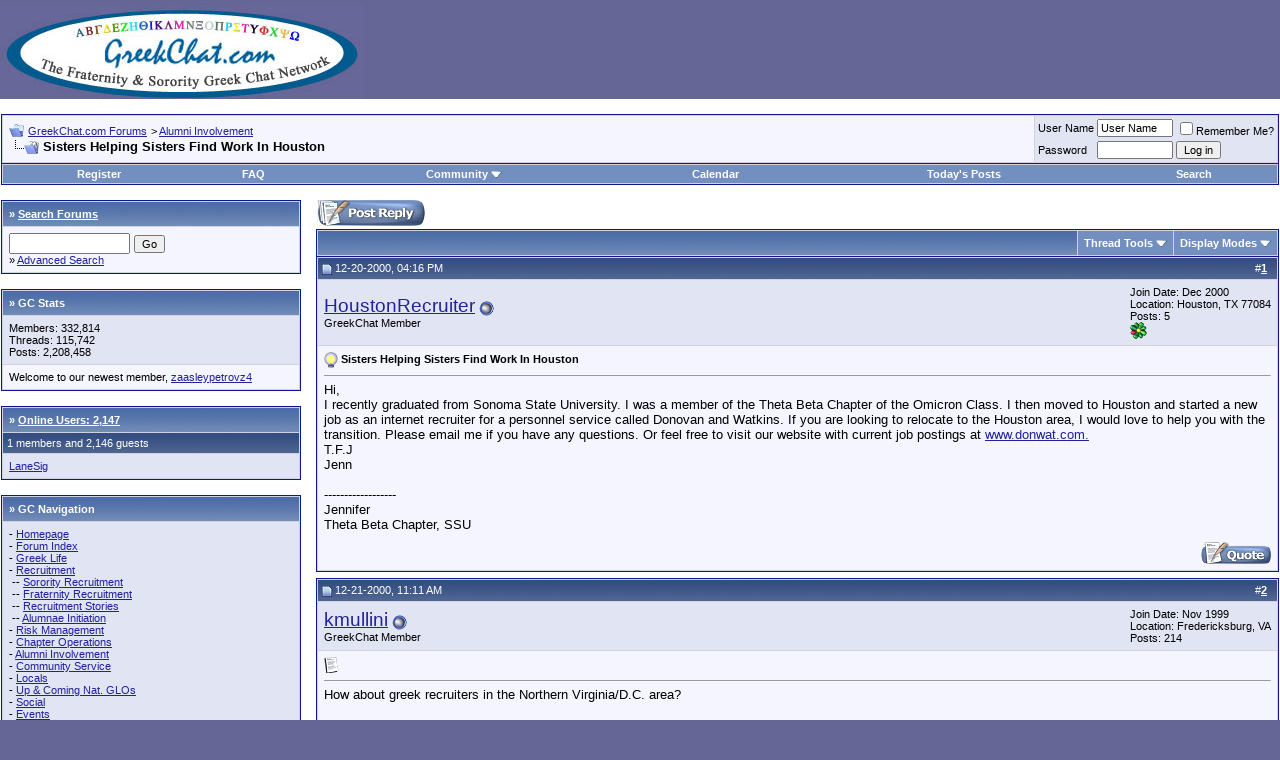

--- FILE ---
content_type: text/html; charset=ISO-8859-1
request_url: https://greekchat.com/gcforums/showthread.php?s=eb479a9ac386b2f42a0d5540160597e3&t=2492
body_size: 45208
content:
<!DOCTYPE html PUBLIC "-//W3C//DTD XHTML 1.0 Transitional//EN" "http://www.w3.org/TR/xhtml1/DTD/xhtml1-transitional.dtd">
<html xmlns="http://www.w3.org/1999/xhtml" dir="ltr" lang="en">
<head>
	<meta http-equiv="Content-Type" content="text/html; charset=ISO-8859-1" />
<meta name="generator" content="vBulletin 3.8.11" />

<meta name="keywords" content=" Sisters Helping Sisters Find Work In Houston, fraternity, sorority, fraternities, sororities, brotherhood, sisterhood, college, rush, pledge" />
<meta name="description" content=" Sisters Helping Sisters Find Work In Houston Alumni Involvement" />


<!-- CSS Stylesheet -->
<style type="text/css" id="vbulletin_css">
/**
* vBulletin 3.8.11 CSS
* Style: 'GreekChat.com Forums vBulletin 3 Style'; Style ID: 1
*/
body
{
	background: #666696;
	color: #000000;
	font: 10pt verdana, geneva, lucida, 'lucida grande', arial, helvetica, sans-serif;
	margin: 5px 0px 10px 0px;
	padding: 0px;
}
a:link, body_alink
{
	color: #22229C;
}
a:visited, body_avisited
{
	color: #22229C;
}
a:hover, a:active, body_ahover
{
	color: #FF4400;
}
.page
{
	background: #FFFFFF;
	color: #000000;
}
td, th, p, li
{
	font: 10pt verdana, geneva, lucida, 'lucida grande', arial, helvetica, sans-serif;
}
.tborder
{
	background: #D1D1E1;
	color: #000000;
	border: 1px solid #0B198C;
}
.tcat
{
	background: #869BBF url(/gcforums/images/gradients/gradient_tcat.gif) repeat-x top left;
	color: #FFFFFF;
	font: bold 10pt verdana, geneva, lucida, 'lucida grande', arial, helvetica, sans-serif;
}
.tcat a:link, .tcat_alink
{
	color: #ffffff;
	text-decoration: underline;
}
.tcat a:visited, .tcat_avisited
{
	color: #ffffff;
	text-decoration: underline;
}
.tcat a:hover, .tcat a:active, .tcat_ahover
{
	color: #FFFF66;
	text-decoration: underline;
}
.thead
{
	background: #5C7099 url(/gcforums/images/gradients/gradient_thead.gif) repeat-x top left;
	color: #FFFFFF;
	font: bold 11px tahoma, verdana, geneva, lucida, 'lucida grande', arial, helvetica, sans-serif;
}
.thead a:link, .thead_alink
{
	color: #FFFFFF;
}
.thead a:visited, .thead_avisited
{
	color: #FFFFFF;
}
.thead a:hover, .thead a:active, .thead_ahover
{
	color: #FFFF00;
}
.tfoot
{
	background: #3E5C92;
	color: #E0E0F6;
}
.tfoot a:link, .tfoot_alink
{
	color: #E0E0F6;
}
.tfoot a:visited, .tfoot_avisited
{
	color: #E0E0F6;
}
.tfoot a:hover, .tfoot a:active, .tfoot_ahover
{
	color: #FFFF66;
}
.alt1, .alt1Active
{
	background: #F5F5FF;
	color: #000000;
}
.alt2, .alt2Active
{
	background: #E1E4F2;
	color: #000000;
}
.inlinemod
{
	background: #FFFFCC;
	color: #000000;
}
.wysiwyg
{
	background: #F5F5FF;
	color: #000000;
	font: 10pt verdana, geneva, lucida, 'lucida grande', arial, helvetica, sans-serif;
	margin: 5px 10px 10px 10px;
	padding: 0px;
}
.wysiwyg a:link, .wysiwyg_alink
{
	color: #22229C;
}
.wysiwyg a:visited, .wysiwyg_avisited
{
	color: #22229C;
}
.wysiwyg a:hover, .wysiwyg a:active, .wysiwyg_ahover
{
	color: #FF4400;
}
textarea, .bginput
{
	font: 10pt verdana, geneva, lucida, 'lucida grande', arial, helvetica, sans-serif;
}
.bginput option, .bginput optgroup
{
	font-size: 10pt;
	font-family: verdana, geneva, lucida, 'lucida grande', arial, helvetica, sans-serif;
}
.button
{
	font: 11px verdana, geneva, lucida, 'lucida grande', arial, helvetica, sans-serif;
}
select
{
	font: 11px verdana, geneva, lucida, 'lucida grande', arial, helvetica, sans-serif;
}
option, optgroup
{
	font-size: 11px;
	font-family: verdana, geneva, lucida, 'lucida grande', arial, helvetica, sans-serif;
}
.smallfont
{
	font: 11px verdana, geneva, lucida, 'lucida grande', arial, helvetica, sans-serif;
}
.time
{
	color: #666686;
}
.navbar
{
	font: 11px verdana, geneva, lucida, 'lucida grande', arial, helvetica, sans-serif;
}
.highlight
{
	color: #FF0000;
	font-weight: bold;
}
.fjsel
{
	background: #3E5C92;
	color: #E0E0F6;
}
.fjdpth0
{
	background: #F7F7F7;
	color: #000000;
}
.panel
{
	background: #E4E7F5 url(/gcforums/images/gradients/gradient_panel.gif) repeat-x top left;
	color: #000000;
	padding: 10px;
	border: 2px outset;
}
.panelsurround
{
	background: #D1D4E0 url(/gcforums/images/gradients/gradient_panelsurround.gif) repeat-x top left;
	color: #000000;
}
legend
{
	color: #22229C;
	font: 11px tahoma, verdana, geneva, lucida, 'lucida grande', arial, helvetica, sans-serif;
}
.vbmenu_control
{
	background: #738FBF;
	color: #FFFFFF;
	font: bold 11px tahoma, verdana, geneva, lucida, 'lucida grande', arial, helvetica, sans-serif;
	padding: 3px 6px 3px 6px;
	white-space: nowrap;
}
.vbmenu_control a:link, .vbmenu_control_alink
{
	color: #FFFFFF;
	text-decoration: none;
}
.vbmenu_control a:visited, .vbmenu_control_avisited
{
	color: #FFFFFF;
	text-decoration: none;
}
.vbmenu_control a:hover, .vbmenu_control a:active, .vbmenu_control_ahover
{
	color: #FFFFFF;
	text-decoration: underline;
}
.vbmenu_popup
{
	background: #FFFFFF;
	color: #000000;
	border: 1px solid #0B198C;
}
.vbmenu_option
{
	background: #BBC7CE;
	color: #000000;
	font: 11px verdana, geneva, lucida, 'lucida grande', arial, helvetica, sans-serif;
	white-space: nowrap;
	cursor: pointer;
}
.vbmenu_option a:link, .vbmenu_option_alink
{
	color: #22229C;
	text-decoration: none;
}
.vbmenu_option a:visited, .vbmenu_option_avisited
{
	color: #22229C;
	text-decoration: none;
}
.vbmenu_option a:hover, .vbmenu_option a:active, .vbmenu_option_ahover
{
	color: #FFFFFF;
	text-decoration: none;
}
.vbmenu_hilite
{
	background: #8A949E;
	color: #FFFFFF;
	font: 11px verdana, geneva, lucida, 'lucida grande', arial, helvetica, sans-serif;
	white-space: nowrap;
	cursor: pointer;
}
.vbmenu_hilite a:link, .vbmenu_hilite_alink
{
	color: #FFFFFF;
	text-decoration: none;
}
.vbmenu_hilite a:visited, .vbmenu_hilite_avisited
{
	color: #FFFFFF;
	text-decoration: none;
}
.vbmenu_hilite a:hover, .vbmenu_hilite a:active, .vbmenu_hilite_ahover
{
	color: #FFFFFF;
	text-decoration: none;
}
/* ***** styling for 'big' usernames on postbit etc. ***** */
.bigusername { font-size: 14pt; }

/* ***** small padding on 'thead' elements ***** */
td.thead, th.thead, div.thead { padding: 4px; }

/* ***** basic styles for multi-page nav elements */
.pagenav a { text-decoration: none; }
.pagenav td { padding: 2px 4px 2px 4px; }

/* ***** de-emphasized text */
.shade, a.shade:link, a.shade:visited { color: #777777; text-decoration: none; }
a.shade:active, a.shade:hover { color: #FF4400; text-decoration: underline; }
.tcat .shade, .thead .shade, .tfoot .shade { color: #DDDDDD; }

/* ***** define margin and font-size for elements inside panels ***** */
.fieldset { margin-bottom: 6px; }
.fieldset, .fieldset td, .fieldset p, .fieldset li { font-size: 11px; }
.gc-ads-left-wrapper {width:175px;padding-bottom:15px;}
.gc-ads-left {width:175px;padding: 5px 0px 0px 0px;}


/* GAL Defns */
a.gal:link
{
	text-decoration: none;
	border-bottom: 1px dotted #016798;
	color: #016798;
	padding: 0 0 0 12px;
	background: url(images/misc/exlinkon.gif) no-repeat 0;
}
a.gal:visited
{
	text-decoration: none;
	border-bottom: 1px dotted #016798;
	color: #016798;
	padding: 0 0 0 12px;
	background: url(images/misc/exlinkon.gif) no-repeat 0;
}
a.gal:hover, a.gal:active
{
	text-decoration: underline;
	border-bottom: 0px dotted #F8BF24;
	color: #016798;
	padding: 0 0 0 12px;
	background: url(images/misc/exlink.gif) no-repeat 0;
}


/*GREEKCHAT Subscribe*/
div.gcsubscribe {margin-top:15px;height:50px;width:100%;background-color:#E1E1E2;}
div.gcsubscribe h1 {margin:0px;font-size:25px;}
div.gcsubscribe a {padding: 0px 10px;display:block;line-height:50px;}
div.gcsubscribe a:hover {background-color:#FCF2D2;color:#000000;font-weight:bold;}
</style>
<link rel="stylesheet" type="text/css" href="clientscript/vbulletin_important.css?v=3811" />


<!-- / CSS Stylesheet -->

<script type="text/javascript" src="clientscript/yui/yahoo-dom-event/yahoo-dom-event.js?v=3811"></script>
<script type="text/javascript" src="clientscript/yui/connection/connection-min.js?v=3811"></script>
<script type="text/javascript">
<!--
var SESSIONURL = "s=01882e2c6a2aaaaef18b36bdc6944495&";
var SECURITYTOKEN = "guest";
var IMGDIR_MISC = "/gcforums/images/misc";
var vb_disable_ajax = parseInt("0", 10);
// -->
</script>
<script type="text/javascript" src="clientscript/vbulletin_global.js?v=3811"></script>
<script type="text/javascript" src="clientscript/vbulletin_menu.js?v=3811"></script>

<script type="text/javascript">
<!--
function vba_attach_win(threadid)
{
	openWindow('https://greekchat.com/gcforums/misc.php?s=01882e2c6a2aaaaef18b36bdc6944495&amp;do=showattachments&t=' + threadid, 480, 300);
}
-->
</script>
	<title> Sisters Helping Sisters Find Work In Houston - GreekChat.com Forums</title>
	<script type="text/javascript" src="clientscript/vbulletin_post_loader.js?v=3811"></script>
	<style type="text/css" id="vbulletin_showthread_css">
	<!--
	
	#links div { white-space: nowrap; }
	#links img { vertical-align: middle; }
	-->
	</style>
</head>
<body onload="">

<!-- logo -->
<a name="top"></a>
<table border="0" width="100%" cellpadding="0" cellspacing="0" align="center">
<tr>
	<td align="left"><a href="https://greekchat.com/gcforums/"><img src="/images/GreekChat.jpg" border="0" alt="GreekChat.com Forums" /></a></td>
	<td align="right" id="header_right_cell">
		&nbsp;
	</td>
</tr>
</table>
<!-- /logo -->

<!-- content table -->
<!-- open content container -->

<div align="center">
	<div class="page" style="width:100%; text-align:left">
		<div style="padding:0px 1px 0px 1px" align="left">






<br />

<!-- breadcrumb, login, pm info -->
<table class="tborder" cellpadding="6" cellspacing="1" border="0" width="100%" align="center">
<tr>
	<td class="alt1" width="100%">
		
			<table cellpadding="0" cellspacing="0" border="0">
			<tr valign="bottom">
				<td><a href="#" onclick="history.back(1); return false;"><img src="/gcforums/images/misc/navbits_start.gif" alt="Go Back" border="0" /></a></td>
				<td>&nbsp;</td>
				<td width="100%"><span class="navbar"><a href="index.php?s=01882e2c6a2aaaaef18b36bdc6944495" accesskey="1">GreekChat.com Forums</a></span> 
	<span class="navbar">&gt; <a href="forumdisplay.php?s=01882e2c6a2aaaaef18b36bdc6944495&amp;f=29">Alumni Involvement</a></span>

</td>
			</tr>
			<tr>
				<td class="navbar" style="font-size:10pt; padding-top:1px" colspan="3"><a href="/gcforums/showthread.php?s=eb479a9ac386b2f42a0d5540160597e3&amp;t=2492"><img class="inlineimg" src="/gcforums/images/misc/navbits_finallink_ltr.gif" alt="Reload this Page" border="0" /></a> <strong>
	 Sisters Helping Sisters Find Work In Houston

</strong></td>
			</tr>
			</table>
		
	</td>

	<td class="alt2" nowrap="nowrap" style="padding:0px">
		<!-- login form -->
		<form action="login.php?do=login" method="post" onsubmit="md5hash(vb_login_password, vb_login_md5password, vb_login_md5password_utf, 0)">
		<script type="text/javascript" src="clientscript/vbulletin_md5.js?v=3811"></script>
		<table cellpadding="0" cellspacing="3" border="0">
		<tr>
			<td class="smallfont" style="white-space: nowrap;"><label for="navbar_username">User Name</label></td>
			<td><input type="text" class="bginput" style="font-size: 11px" name="vb_login_username" id="navbar_username" size="10" accesskey="u" tabindex="101" value="User Name" onfocus="if (this.value == 'User Name') this.value = '';" /></td>
			<td class="smallfont" nowrap="nowrap"><label for="cb_cookieuser_navbar"><input type="checkbox" name="cookieuser" value="1" tabindex="103" id="cb_cookieuser_navbar" accesskey="c" />Remember Me?</label></td>
		</tr>
		<tr>
			<td class="smallfont"><label for="navbar_password">Password</label></td>
			<td><input type="password" class="bginput" style="font-size: 11px" name="vb_login_password" id="navbar_password" size="10" tabindex="102" /></td>
			<td><input type="submit" class="button" value="Log in" tabindex="104" title="Enter your username and password in the boxes provided to login, or click the 'register' button to create a profile for yourself." accesskey="s" /></td>
		</tr>
		</table>
		<input type="hidden" name="s" value="01882e2c6a2aaaaef18b36bdc6944495" />
		<input type="hidden" name="securitytoken" value="guest" />
		<input type="hidden" name="do" value="login" />
		<input type="hidden" name="vb_login_md5password" />
		<input type="hidden" name="vb_login_md5password_utf" />
		</form>
		<!-- / login form -->
	</td>

</tr>
</table>
<!-- / breadcrumb, login, pm info -->

<!-- nav buttons bar -->
<div class="tborder" style="padding:1px; border-top-width:0px">
	<table cellpadding="0" cellspacing="0" border="0" width="100%" align="center">
	<tr align="center">
		
		
			<td class="vbmenu_control"><a href="register.php?s=01882e2c6a2aaaaef18b36bdc6944495" rel="nofollow">Register</a></td>
		
		
		<td class="vbmenu_control"><a rel="help" href="faq.php?s=01882e2c6a2aaaaef18b36bdc6944495" accesskey="5">FAQ</a></td>
		
			<td class="vbmenu_control"><a id="community" href="/gcforums/showthread.php?t=2492&amp;nojs=1#community" rel="nofollow" accesskey="6">Community</a> <script type="text/javascript"> vbmenu_register("community"); </script></td>
		
		<td class="vbmenu_control"><a href="calendar.php?s=01882e2c6a2aaaaef18b36bdc6944495">Calendar</a></td>
		
			
				
				<td class="vbmenu_control"><a href="search.php?s=01882e2c6a2aaaaef18b36bdc6944495&amp;do=getdaily" accesskey="2">Today's Posts</a></td>
				
				<td class="vbmenu_control"><a id="navbar_search" href="search.php?s=01882e2c6a2aaaaef18b36bdc6944495" accesskey="4" rel="nofollow">Search</a> </td>
			
			
		
		
		
		</tr>
	</table>
</div>
<!-- / nav buttons bar -->

<br />






<!-- NAVBAR POPUP MENUS -->

	
	<!-- community link menu -->
	<div class="vbmenu_popup" id="community_menu" style="display:none;margin-top:3px" align="left">
		<table cellpadding="4" cellspacing="1" border="0">
		<tr><td class="thead">Community Links</td></tr>
		
		
		
		
		
			<tr><td class="vbmenu_option"><a href="memberlist.php?s=01882e2c6a2aaaaef18b36bdc6944495">Members List</a></td></tr>
		
		
		</table>
	</div>
	<!-- / community link menu -->
	
	
	
	<!-- header quick search form -->
	<div class="vbmenu_popup" id="navbar_search_menu" style="display:none;margin-top:3px" align="left">
		<table cellpadding="4" cellspacing="1" border="0">
		<tr>
			<td class="thead">Search Forums</td>
		</tr>
		<tr>
			<td class="vbmenu_option" title="nohilite">
				<form action="search.php?do=process" method="post">

					<input type="hidden" name="do" value="process" />
					<input type="hidden" name="quicksearch" value="1" />
					<input type="hidden" name="childforums" value="1" />
					<input type="hidden" name="exactname" value="1" />
					<input type="hidden" name="s" value="01882e2c6a2aaaaef18b36bdc6944495" />
					<input type="hidden" name="securitytoken" value="guest" />
					<div><input type="text" class="bginput" name="query" size="25" tabindex="1001" /><input type="submit" class="button" value="Go" tabindex="1004" /></div>
					<div style="margin-top:6px">
						<label for="rb_nb_sp0"><input type="radio" name="showposts" value="0" id="rb_nb_sp0" tabindex="1002" checked="checked" />Show Threads</label>
						&nbsp;
						<label for="rb_nb_sp1"><input type="radio" name="showposts" value="1" id="rb_nb_sp1" tabindex="1003" />Show Posts</label>
					</div>
				</form>
			</td>
		</tr>
		
		<tr>
			<td class="vbmenu_option"><a href="search.php?s=01882e2c6a2aaaaef18b36bdc6944495" accesskey="4" rel="nofollow">Advanced Search</a></td>
		</tr>
		
		</table>
	</div>
	<!-- / header quick search form -->
	
	
	
<!-- / NAVBAR POPUP MENUS -->

<!-- PAGENAV POPUP -->
	<div class="vbmenu_popup" id="pagenav_menu" style="display:none">
		<table cellpadding="4" cellspacing="1" border="0">
		<tr>
			<td class="thead" nowrap="nowrap">Go to Page...</td>
		</tr>
		<tr>
			<td class="vbmenu_option" title="nohilite">
			<form action="index.php" method="get" onsubmit="return this.gotopage()" id="pagenav_form">
				<input type="text" class="bginput" id="pagenav_itxt" style="font-size:11px" size="4" />
				<input type="button" class="button" id="pagenav_ibtn" value="Go" />
			</form>
			</td>
		</tr>
		</table>
	</div>
<!-- / PAGENAV POPUP -->








<table align="center" class="page" cellspacing="0" cellpadding="0" width="100%">
	<tr valign="top">
		
			<td width="300" style="padding-right: 15px">
				<form action="https://greekchat.com/gcforums/search.php" method="post" name="search"> <input name="s" type="hidden" value="" /> <input name="do" type="hidden" value="process" /> <input name="sortby" type="hidden" value="lastpost" /> <input name="forumchoice" type="hidden" value="0" /><input type="hidden" name="securitytoken" value="guest" />

<div style="padding-bottom:15px">
	<table align="center" border="0" cellpadding="6" cellspacing="1" class="tborder" width="100%">
		<thead>
			<tr>
				<td class="tcat" colspan="0">
				
				<span class="smallfont"><strong>&raquo; <a href="https://greekchat.com/gcforums/search.php?s=01882e2c6a2aaaaef18b36bdc6944495">Search Forums</a></strong></span></td>
			</tr>
		</thead>
		<tbody id="collapseobj_module_10" style="">
			
				<tr>
<td class="alt1">
	<input class="bginput" name="query" size="13" type="text" /> <input type="submit" class="button" value="Go"  />
	<div class="smallfont">&raquo; <a href="https://greekchat.com/gcforums/search.php?s=01882e2c6a2aaaaef18b36bdc6944495">Advanced Search</a></div>
</td>
</tr>
			
		</tbody>
	</table>
</div>
</form>

<div style="padding-bottom:15px">
	<table align="center" border="0" cellpadding="6" cellspacing="1" class="tborder" width="100%">
		<thead>
			<tr>
				<td class="tcat" colspan="0">
				
				<span class="smallfont"><strong>&raquo; GC Stats</strong></span></td>
			</tr>
		</thead>
		<tbody id="collapseobj_module_6" style="">
			
				<tr>
	<td class="alt2">
		<span class="smallfont">
			Members: 332,814<br />
			Threads: 115,742<br />
			Posts: 2,208,458<br />
			
			
		</span>
	</td>
</tr>

	<tr>
		<td class="alt1"><span class="smallfont">Welcome to our newest member, <a href="https://greekchat.com/gcforums/member.php?s=01882e2c6a2aaaaef18b36bdc6944495&amp;u=333874">zaasleypetrovz4</a></span></td>
	</tr>

			
		</tbody>
	</table>
</div>


<div style="padding-bottom:15px">
	<table align="center" border="0" cellpadding="6" cellspacing="1" class="tborder" width="100%">
		<thead>
			<tr>
				<td class="tcat" colspan="0">
				
				<span class="smallfont"><strong>&raquo; <a href="https://greekchat.com/gcforums/online.php?s=01882e2c6a2aaaaef18b36bdc6944495">Online Users: 2,147</a></strong></span></td>
			</tr>
		</thead>
		<tbody id="collapseobj_module_1" style="">
			
				<tr>
<td class="thead"><span class="smallfont">1 members and 2,146 guests</span></td>
	</tr>
	<tr>
		<td class="alt2"><span class="smallfont"> <a href="https://greekchat.com/gcforums/member.php?s=01882e2c6a2aaaaef18b36bdc6944495&amp;u=51405">LaneSig</a></span></td>
	</tr>
			
		</tbody>
	</table>
</div>


<div style="padding-bottom:15px">
	<table align="center" border="0" cellpadding="6" cellspacing="1" class="tborder" width="100%">
		<thead>
			<tr>
				<td class="tcat" colspan="0">
				
				<span class="smallfont"><strong>&raquo; GC Navigation</strong></span></td>
			</tr>
		</thead>
		<tbody id="collapseobj_module_14" style="">
			
				<tr>
	<td class="alt2">
		<div class="smallfont">- <a href="https://greekchat.com">Homepage</a></div>
		<div class="smallfont">- <a href="https://greekchat.com/gcforums/">Forum Index</a></div><div class="smallfont">- <a href="https://greekchat.com/gcforums/forumdisplay.php?f=24">Greek Life</a></div><div class="smallfont">- <a href="https://greekchat.com/gcforums/forumdisplay.php?f=27">Recruitment</a></div><div class="smallfont">&nbsp;-- <a href="https://greekchat.com/gcforums/forumdisplay.php?f=217">Sorority Recruitment</a></div><div class="smallfont">&nbsp;-- <a href="https://greekchat.com/gcforums/forumdisplay.php?f=218">Fraternity Recruitment</a></div><div class="smallfont">&nbsp;-- <a href="https://greekchat.com/gcforums/forumdisplay.php?f=209">Recruitment Stories</a></div><div class="smallfont">&nbsp;-- <a href="https://greekchat.com/gcforums/forumdisplay.php?f=208">Alumnae Initiation</a></div><div class="smallfont">- <a href="https://greekchat.com/gcforums/forumdisplay.php?f=30">Risk Management</a></div><div class="smallfont">- <a href="https://greekchat.com/gcforums/forumdisplay.php?f=190">Chapter Operations</a></div><div class="smallfont">- <a href="https://greekchat.com/gcforums/forumdisplay.php?f=29">Alumni Involvement</a></div><div class="smallfont">- <a href="https://greekchat.com/gcforums/forumdisplay.php?f=32">Community Service</a></div><div class="smallfont">- <a href="https://greekchat.com/gcforums/forumdisplay.php?f=184">Locals</a></div><div class="smallfont">- <a href="https://greekchat.com/gcforums/forumdisplay.php?f=186">Up & Coming Nat. GLOs</a></div><div class="smallfont">- <a href="https://greekchat.com/gcforums/forumdisplay.php?f=28">Social</a></div><div class="smallfont">- <a href="https://greekchat.com/gcforums/forumdisplay.php?f=187">Events</a></div><div class="smallfont">- <a href="https://greekchat.com/gcforums/forumdisplay.php?f=33">Fundraising</a></div><div class="smallfont">- <a href="https://greekchat.com/gcforums/forumdisplay.php?f=204">General Chat Forums</a></div><div class="smallfont">&nbsp;-- <a href="https://greekchat.com/gcforums/forumdisplay.php?f=185">Chit Chat</a></div><div class="smallfont">&nbsp;-- <a href="https://greekchat.com/gcforums/forumdisplay.php?f=207">News & Politics</a></div><div class="smallfont">&nbsp;-- <a href="https://greekchat.com/gcforums/forumdisplay.php?f=205">Entertainment</a></div><div class="smallfont">&nbsp;-- <a href="https://greekchat.com/gcforums/forumdisplay.php?f=206">Dating & Relationships</a></div><div class="smallfont">&nbsp;-- <a href="https://greekchat.com/gcforums/forumdisplay.php?f=26">Cool Sites</a></div><div class="smallfont">&nbsp;-- <a href="https://greekchat.com/gcforums/forumdisplay.php?f=31">Academics</a></div><div class="smallfont">&nbsp;-- <a href="https://greekchat.com/gcforums/forumdisplay.php?f=192">Careers & Employment</a></div>
	</td>
</tr>
			
		</tbody>
	</table>
</div>


<div style="padding-bottom:15px">
	<table align="center" border="0" cellpadding="6" cellspacing="1" class="tborder" width="100%">
		<thead>
			<tr>
				<td class="tcat" colspan="0">
				
				<span class="smallfont"><strong>&raquo; <a href="/gcforums/forumdisplay.php?f=211">GLO Specific Forums</a></strong></span></td>
			</tr>
		</thead>
		<tbody id="collapseobj_module_16" style="">
			
				<tr>
					<td class="alt1">
						<a href="/gcforums/forumdisplay.php?f=4">Alpha</a> - <a href="/gcforums/forumdisplay.php?f=9">Beta</a> - <a href="/gcforums/forumdisplay.php?f=10">Gamma</a> - <a href="/gcforums/forumdisplay.php?f=5">Delta</a> - <a href="/gcforums/forumdisplay.php?f=212">Epsilon</a> - <a href="/gcforums/forumdisplay.php?f=11">Zeta</a> - <a href="/gcforums/forumdisplay.php?f=213">Eta</a> - <a href="/gcforums/forumdisplay.php?f=12">Theta</a> - <a href="/gcforums/forumdisplay.php?f=13">Iota</a> - <a href="/gcforums/forumdisplay.php?f=6">Kappa</a> - <a href="/gcforums/forumdisplay.php?f=14">Lambda</a> - <a href="/gcforums/forumdisplay.php?f=15">Mu</a> - <a href="/gcforums/forumdisplay.php?f=16">Nu</a> - <a href="/gcforums/forumdisplay.php?f=214">Xi</a> - <a href="/gcforums/forumdisplay.php?f=17">Omicron</a> - <a href="/gcforums/forumdisplay.php?f=18">Pi</a> - <a href="/gcforums/forumdisplay.php?f=215">Rho</a> - <a href="/gcforums/forumdisplay.php?f=7">Sigma</a> - <a href="/gcforums/forumdisplay.php?f=19">Tau</a> - <a href="/gcforums/forumdisplay.php?f=216">Upsilon</a> - <a href="/gcforums/forumdisplay.php?f=8">Phi</a> - <a href="/gcforums/forumdisplay.php?f=20">Chi</a> - <a href="/gcforums/forumdisplay.php?f=21">Psi</a> - <a href="/gcforums/forumdisplay.php?f=22">Omega</a> - <a href="/gcforums/forumdisplay.php?f=23">NGL</a>
					</td>
				</tr>
			
		</tbody>
	</table>
</div>

			</td>
		
		
			<td valign="top">
				







<a name="poststop" id="poststop"></a>

<!-- controls above postbits -->
<table cellpadding="0" cellspacing="0" border="0" width="100%" style="margin-bottom:3px">
<tr valign="bottom">
	
		<td class="smallfont"><a href="newreply.php?s=01882e2c6a2aaaaef18b36bdc6944495&amp;do=newreply&amp;noquote=1&amp;p=28068" rel="nofollow"><img src="/gcforums/images/buttons/reply.gif" alt="Reply" border="0" /></a></td>
	
	
</tr>
</table>
<!-- / controls above postbits -->

<!-- toolbar -->
<table class="tborder" cellpadding="6" cellspacing="1" border="0" width="100%" align="center" style="border-bottom-width:0px">
<tr>
	<td class="tcat" width="100%">
		<div class="smallfont">
		
		&nbsp;
		</div>
	</td>
	<td class="vbmenu_control" id="threadtools" nowrap="nowrap">
		<a href="/gcforums/showthread.php?t=2492&amp;nojs=1#goto_threadtools">Thread Tools</a>
		<script type="text/javascript"> vbmenu_register("threadtools"); </script>
	</td>
	
	
	
	<td class="vbmenu_control" id="displaymodes" nowrap="nowrap">
		<a href="/gcforums/showthread.php?t=2492&amp;nojs=1#goto_displaymodes">Display Modes</a>
		<script type="text/javascript"> vbmenu_register("displaymodes"); </script>
	</td>
	

	

</tr>
</table>
<!-- / toolbar -->



<!-- end content table -->

<!-- / end content table -->





<div id="posts"><!-- post #28068 -->

	
	<div id="edit28068" style="padding:0px 0px 6px 0px">
	<!-- this is not the last post shown on the page -->



<table class="tborder" id="post28068" cellpadding="6" cellspacing="1" border="0" width="100%" align="center">
<tr>
	<td class="thead" >
		<div class="normal" style="float:right">
			&nbsp;
			#<a href="showpost.php?s=01882e2c6a2aaaaef18b36bdc6944495&amp;p=28068&amp;postcount=1" target="new" rel="nofollow" id="postcount28068" name="1"><strong>1</strong></a> &nbsp;
			
			
			
			
			
		</div>

		<div class="normal">
			<!-- status icon and date -->
			<a name="post28068"><img class="inlineimg" src="/gcforums/images/statusicon/post_old.gif" alt="Old" border="0" /></a>
			
				12-20-2000, 04:16 PM
			
			
			<!-- / status icon and date -->
		</div>
	</td>
</tr>
<tr>
	<td class="alt2" style="padding:0px">
		<!-- user info -->
		<table cellpadding="0" cellspacing="6" border="0" width="100%">
		<tr>
			
			<td nowrap="nowrap">

				<div id="postmenu_28068">
					
					<a class="bigusername" href="member.php?s=01882e2c6a2aaaaef18b36bdc6944495&amp;u=6793">HoustonRecruiter</a>
					<img class="inlineimg" src="/gcforums/images/statusicon/user_offline.gif" alt="HoustonRecruiter is offline" border="0" />


					<script type="text/javascript"> vbmenu_register("postmenu_28068", true); </script>
					
				</div>

				<div class="smallfont">GreekChat Member</div>
				
				

			</td>
			<td width="100%">&nbsp;</td>
			<td valign="top" nowrap="nowrap">

				<div class="smallfont">
					<div>Join Date: Dec 2000</div>
					<div>Location: Houston, TX 77084</div>
					
					<div>
						Posts: 5
					</div>
					
					
					
					
					<div><a href="#" onclick="imwindow('icq', '6793', 500, 450); return false;"><img src="/gcforums/images/misc/im_icq.gif" alt="Send a message via ICQ to HoustonRecruiter" border="0" /></a>    </div>
				</div>

			</td>
		</tr>
		</table>
		<!-- / user info -->
	</td>
</tr>
<tr>
	
	<td class="alt1" id="td_post_28068">
		
	<!-- message, attachments, sig -->

		

		
			<!-- icon and title -->
			<div class="smallfont">
				<img class="inlineimg" src="/gcforums/images/icons/icon3.gif" alt="Lightbulb" border="0" />
				<strong>Sisters Helping Sisters Find Work In Houston</strong>
			</div>
			<hr size="1" style="color:#D1D1E1; background-color:#D1D1E1" />
			<!-- / icon and title -->
		

		<!-- message -->
		<div id="post_message_28068">
			
			Hi,<br />
I recently graduated from Sonoma State University.  I was a member of the Theta Beta Chapter of the Omicron Class.  I then moved to Houston and started a new job as an internet recruiter for a personnel service called Donovan and Watkins.  If you are looking to relocate to the Houston area, I would love to help you with the transition.  Please email me if you have any questions.  Or feel free to visit our website with current job postings at <a href="http://www.donwat.com." target="_blank">www.donwat.com.</a> <br />
T.F.J<br />
Jenn<br />
<br />
------------------<br />
Jennifer<br />
Theta Beta Chapter, SSU
		</div>
		<!-- / message -->

		

		
		

		

		

		

		<div style="margin-top: 10px" align="right">
			<!-- controls -->
			
			
			
				<a href="newreply.php?s=01882e2c6a2aaaaef18b36bdc6944495&amp;do=newreply&amp;p=28068" rel="nofollow"><img src="/gcforums/images/buttons/quote.gif" alt="Reply With Quote" border="0" /></a>
			
			
			
			
			
			
			
				
			
			
			<!-- / controls -->
		</div>

	<!-- message, attachments, sig -->

	</td>
</tr>
</table>


 
<!-- post 28068 popup menu -->
<div class="vbmenu_popup" id="postmenu_28068_menu" style="display:none;">
	<table cellpadding="4" cellspacing="1" border="0">
	<tr>
		<td class="thead">HoustonRecruiter</td>
	</tr>
	
		<tr><td class="vbmenu_option"><a href="member.php?s=01882e2c6a2aaaaef18b36bdc6944495&amp;u=6793">View Public Profile</a></td></tr>
	
	
	
	
		<tr><td class="vbmenu_option"><a href="http://www.donwat.com/">Visit HoustonRecruiter's homepage!</a></td></tr>
	
	
		<tr><td class="vbmenu_option"><a href="search.php?s=01882e2c6a2aaaaef18b36bdc6944495&amp;do=finduser&amp;u=6793" rel="nofollow">Find all posts by HoustonRecruiter</a></td></tr>
	
	
	
	</table>
</div>
<!-- / post 28068 popup menu -->



	</div>
	

<!-- / post #28068 --><!-- post #28069 -->

	
	<div id="edit28069" style="padding:0px 0px 6px 0px">
	<!-- this is not the last post shown on the page -->



<table class="tborder" id="post28069" cellpadding="6" cellspacing="1" border="0" width="100%" align="center">
<tr>
	<td class="thead" >
		<div class="normal" style="float:right">
			&nbsp;
			#<a href="showpost.php?s=01882e2c6a2aaaaef18b36bdc6944495&amp;p=28069&amp;postcount=2" target="new" rel="nofollow" id="postcount28069" name="2"><strong>2</strong></a> &nbsp;
			
			
			
			
			
		</div>

		<div class="normal">
			<!-- status icon and date -->
			<a name="post28069"><img class="inlineimg" src="/gcforums/images/statusicon/post_old.gif" alt="Old" border="0" /></a>
			
				12-21-2000, 11:11 AM
			
			
			<!-- / status icon and date -->
		</div>
	</td>
</tr>
<tr>
	<td class="alt2" style="padding:0px">
		<!-- user info -->
		<table cellpadding="0" cellspacing="6" border="0" width="100%">
		<tr>
			
			<td nowrap="nowrap">

				<div id="postmenu_28069">
					
					<a class="bigusername" href="member.php?s=01882e2c6a2aaaaef18b36bdc6944495&amp;u=1099">kmullini</a>
					<img class="inlineimg" src="/gcforums/images/statusicon/user_offline.gif" alt="kmullini is offline" border="0" />


					<script type="text/javascript"> vbmenu_register("postmenu_28069", true); </script>
					
				</div>

				<div class="smallfont">GreekChat Member</div>
				
				

			</td>
			<td width="100%">&nbsp;</td>
			<td valign="top" nowrap="nowrap">

				<div class="smallfont">
					<div>Join Date: Nov 1999</div>
					<div>Location: Fredericksburg, VA</div>
					
					<div>
						Posts: 214
					</div>
					
					
					
					
					<div>    </div>
				</div>

			</td>
		</tr>
		</table>
		<!-- / user info -->
	</td>
</tr>
<tr>
	
	<td class="alt1" id="td_post_28069">
		
	<!-- message, attachments, sig -->

		

		
			<!-- icon and title -->
			<div class="smallfont">
				<img class="inlineimg" src="/gcforums/images/icons/icon1.gif" alt="Post" border="0" />
				
			</div>
			<hr size="1" style="color:#D1D1E1; background-color:#D1D1E1" />
			<!-- / icon and title -->
		

		<!-- message -->
		<div id="post_message_28069">
			
			How about greek recruiters in the Northern Virginia/D.C. area?<br />
<br />
Kevin<br />
Beta Theta Pi Alum<br />
Epsilon Mu Chapter<br />
George Mason '97
		</div>
		<!-- / message -->

		

		
		

		

		

		

		<div style="margin-top: 10px" align="right">
			<!-- controls -->
			
			
			
				<a href="newreply.php?s=01882e2c6a2aaaaef18b36bdc6944495&amp;do=newreply&amp;p=28069" rel="nofollow"><img src="/gcforums/images/buttons/quote.gif" alt="Reply With Quote" border="0" /></a>
			
			
			
			
			
			
			
				
			
			
			<!-- / controls -->
		</div>

	<!-- message, attachments, sig -->

	</td>
</tr>
</table>


 
<!-- post 28069 popup menu -->
<div class="vbmenu_popup" id="postmenu_28069_menu" style="display:none;">
	<table cellpadding="4" cellspacing="1" border="0">
	<tr>
		<td class="thead">kmullini</td>
	</tr>
	
		<tr><td class="vbmenu_option"><a href="member.php?s=01882e2c6a2aaaaef18b36bdc6944495&amp;u=1099">View Public Profile</a></td></tr>
	
	
	
	
		<tr><td class="vbmenu_option"><a href="look under the">Visit kmullini's homepage!</a></td></tr>
	
	
		<tr><td class="vbmenu_option"><a href="search.php?s=01882e2c6a2aaaaef18b36bdc6944495&amp;do=finduser&amp;u=1099" rel="nofollow">Find all posts by kmullini</a></td></tr>
	
	
	
	</table>
</div>
<!-- / post 28069 popup menu -->



	</div>
	

<!-- / post #28069 --><!-- post #28070 -->

	
	<div id="edit28070" style="padding:0px 0px 6px 0px">
	



<table class="tborder" id="post28070" cellpadding="6" cellspacing="1" border="0" width="100%" align="center">
<tr>
	<td class="thead" >
		<div class="normal" style="float:right">
			&nbsp;
			#<a href="showpost.php?s=01882e2c6a2aaaaef18b36bdc6944495&amp;p=28070&amp;postcount=3" target="new" rel="nofollow" id="postcount28070" name="3"><strong>3</strong></a> &nbsp;
			
			
			
			
			
		</div>

		<div class="normal">
			<!-- status icon and date -->
			<a name="post28070"><img class="inlineimg" src="/gcforums/images/statusicon/post_old.gif" alt="Old" border="0" /></a>
			
				12-21-2000, 11:14 AM
			
			
			<!-- / status icon and date -->
		</div>
	</td>
</tr>
<tr>
	<td class="alt2" style="padding:0px">
		<!-- user info -->
		<table cellpadding="0" cellspacing="6" border="0" width="100%">
		<tr>
			
			<td nowrap="nowrap">

				<div id="postmenu_28070">
					
					<a class="bigusername" href="member.php?s=01882e2c6a2aaaaef18b36bdc6944495&amp;u=6793">HoustonRecruiter</a>
					<img class="inlineimg" src="/gcforums/images/statusicon/user_offline.gif" alt="HoustonRecruiter is offline" border="0" />


					<script type="text/javascript"> vbmenu_register("postmenu_28070", true); </script>
					
				</div>

				<div class="smallfont">GreekChat Member</div>
				
				

			</td>
			<td width="100%">&nbsp;</td>
			<td valign="top" nowrap="nowrap">

				<div class="smallfont">
					<div>Join Date: Dec 2000</div>
					<div>Location: Houston, TX 77084</div>
					
					<div>
						Posts: 5
					</div>
					
					
					
					
					<div><a href="#" onclick="imwindow('icq', '6793', 500, 450); return false;"><img src="/gcforums/images/misc/im_icq.gif" alt="Send a message via ICQ to HoustonRecruiter" border="0" /></a>    </div>
				</div>

			</td>
		</tr>
		</table>
		<!-- / user info -->
	</td>
</tr>
<tr>
	
	<td class="alt1" id="td_post_28070">
		
	<!-- message, attachments, sig -->

		

		
			<!-- icon and title -->
			<div class="smallfont">
				<img class="inlineimg" src="/gcforums/images/icons/icon1.gif" alt="Post" border="0" />
				
			</div>
			<hr size="1" style="color:#D1D1E1; background-color:#D1D1E1" />
			<!-- / icon and title -->
		

		<!-- message -->
		<div id="post_message_28070">
			
			I don't know any &quot;greek&quot; recruiters for the VA area.  I'm orginally from San Diego, CA.  If I hear of any, I will be happy to give you a name to contact.<br />
<br />
------------------<br />
Jennifer<br />
Theta Beta Chapter, SSU
		</div>
		<!-- / message -->

		

		
		

		

		

		

		<div style="margin-top: 10px" align="right">
			<!-- controls -->
			
			
			
				<a href="newreply.php?s=01882e2c6a2aaaaef18b36bdc6944495&amp;do=newreply&amp;p=28070" rel="nofollow"><img src="/gcforums/images/buttons/quote.gif" alt="Reply With Quote" border="0" /></a>
			
			
			
			
			
			
			
				
			
			
			<!-- / controls -->
		</div>

	<!-- message, attachments, sig -->

	</td>
</tr>
</table>


 
<!-- post 28070 popup menu -->
<div class="vbmenu_popup" id="postmenu_28070_menu" style="display:none;">
	<table cellpadding="4" cellspacing="1" border="0">
	<tr>
		<td class="thead">HoustonRecruiter</td>
	</tr>
	
		<tr><td class="vbmenu_option"><a href="member.php?s=01882e2c6a2aaaaef18b36bdc6944495&amp;u=6793">View Public Profile</a></td></tr>
	
	
	
	
		<tr><td class="vbmenu_option"><a href="http://www.donwat.com/">Visit HoustonRecruiter's homepage!</a></td></tr>
	
	
		<tr><td class="vbmenu_option"><a href="search.php?s=01882e2c6a2aaaaef18b36bdc6944495&amp;do=finduser&amp;u=6793" rel="nofollow">Find all posts by HoustonRecruiter</a></td></tr>
	
	
	
	</table>
</div>
<!-- / post 28070 popup menu -->



	</div>
	

<!-- / post #28070 --><div id="lastpost"></div></div>

<!-- start content table -->

<!-- / start content table -->

<!-- controls below postbits -->
<table cellpadding="0" cellspacing="0" border="0" width="100%" style="margin-top:-3px">
<tr valign="top">
	
		<td class="smallfont"><a href="newreply.php?s=01882e2c6a2aaaaef18b36bdc6944495&amp;do=newreply&amp;noquote=1&amp;p=28070" rel="nofollow"><img src="/gcforums/images/buttons/reply.gif" alt="Reply" border="0" /></a></td>
	
	
</tr>
</table>
<!-- / controls below postbits -->










<!-- lightbox scripts -->
	<script type="text/javascript" src="clientscript/vbulletin_lightbox.js?v=3811"></script>
	<script type="text/javascript">
	<!--
	vBulletin.register_control("vB_Lightbox_Container", "posts", 1);
	//-->
	</script>
<!-- / lightbox scripts -->










<!-- next / previous links -->
	<br />
	<div class="smallfont" align="center">
		<strong>&laquo;</strong>
			<a href="showthread.php?s=01882e2c6a2aaaaef18b36bdc6944495&amp;t=2492&amp;goto=nextoldest" rel="nofollow">Previous Thread</a>
			|
			<a href="showthread.php?s=01882e2c6a2aaaaef18b36bdc6944495&amp;t=2492&amp;goto=nextnewest" rel="nofollow">Next Thread</a>
		<strong>&raquo;</strong>
	</div>
<!-- / next / previous links -->







<!-- popup menu contents -->
<br />

<!-- thread tools menu -->
<div class="vbmenu_popup" id="threadtools_menu" style="display:none">
<form action="postings.php?t=2492&amp;pollid=" method="post" name="threadadminform">
	<table cellpadding="4" cellspacing="1" border="0">
	<tr>
		<td class="thead">Thread Tools<a name="goto_threadtools"></a></td>
	</tr>
	<tr>
		<td class="vbmenu_option"><img class="inlineimg" src="/gcforums/images/buttons/printer.gif" alt="Show Printable Version" /> <a href="printthread.php?s=01882e2c6a2aaaaef18b36bdc6944495&amp;t=2492" accesskey="3" rel="nofollow">Show Printable Version</a></td>
	</tr>
	
	
	
	
	</table>
</form>
</div>
<!-- / thread tools menu -->

<!-- **************************************************** -->

<!-- thread display mode menu -->
<div class="vbmenu_popup" id="displaymodes_menu" style="display:none">
	<table cellpadding="4" cellspacing="1" border="0">
	<tr>
		<td class="thead">Display Modes<a name="goto_displaymodes"></a></td>
	</tr>
	<tr>
	
		<td class="vbmenu_option" title="nohilite"><img class="inlineimg" src="/gcforums/images/buttons/mode_linear.gif" alt="Linear Mode" /> <strong>Linear Mode</strong></td>
	
	</tr>
	<tr>
	
		<td class="vbmenu_option"><img class="inlineimg" src="/gcforums/images/buttons/mode_hybrid.gif" alt="Hybrid Mode" /> <a href="showthread.php?s=01882e2c6a2aaaaef18b36bdc6944495&amp;mode=hybrid&amp;t=2492">Switch to Hybrid Mode</a></td>
	
	</tr>
	<tr>
	
		<td class="vbmenu_option"><img class="inlineimg" src="/gcforums/images/buttons/mode_threaded.gif" alt="Threaded Mode" /> <a href="showthread.php?s=01882e2c6a2aaaaef18b36bdc6944495&amp;p=28068&amp;mode=threaded#post28068">Switch to Threaded Mode</a></td>
	
	</tr>
	</table>
</div>
<!-- / thread display mode menu -->

<!-- **************************************************** -->



<!-- **************************************************** -->



<!-- / popup menu contents -->


<!-- forum rules and admin links -->
<table cellpadding="0" cellspacing="0" border="0" width="100%" align="center">
<tr valign="bottom">
	<td width="100%" valign="top">
		<table class="tborder" cellpadding="6" cellspacing="1" border="0" width="210">
<thead>
<tr>
	<td class="thead">
		<a style="float:right" href="#top" onclick="return toggle_collapse('forumrules')"><img id="collapseimg_forumrules" src="/gcforums/images/buttons/collapse_thead.gif" alt="" border="0" /></a>
		Posting Rules
	</td>
</tr>
</thead>
<tbody id="collapseobj_forumrules" style="">
<tr>
	<td class="alt1" nowrap="nowrap"><div class="smallfont">
		
		<div>You <strong>may not</strong> post new threads</div>
		<div>You <strong>may not</strong> post replies</div>
		<div>You <strong>may not</strong> post attachments</div>
		<div>You <strong>may not</strong> edit your posts</div>
		<hr />
		
		<div><a href="misc.php?s=01882e2c6a2aaaaef18b36bdc6944495&amp;do=bbcode" target="_blank">BB code</a> is <strong>On</strong></div>
		<div><a href="misc.php?s=01882e2c6a2aaaaef18b36bdc6944495&amp;do=showsmilies" target="_blank">Smilies</a> are <strong>On</strong></div>
		<div><a href="misc.php?s=01882e2c6a2aaaaef18b36bdc6944495&amp;do=bbcode#imgcode" target="_blank">[IMG]</a> code is <strong>On</strong></div>
		<div>HTML code is <strong>Off</strong></div>
		<hr />
		<div><a href="misc.php?s=01882e2c6a2aaaaef18b36bdc6944495&amp;do=showrules" target="_blank">Forum Rules</a></div>
	</div></td>
</tr>
</tbody>
</table>
	</td>
	<td class="smallfont" align="right">
		<table cellpadding="0" cellspacing="0" border="0">
		
		<tr>
			<td>
			
			</td>
		</tr>
		</table>
	</td>
</tr>
</table>
<!-- /forum rules and admin links -->

<br />





<!-- temp -->
<div style="display:none">
	<!-- thread rate -->
	
		
	
	<!-- / thread rate -->
</div>

<!-- added by John -->
<script type="text/javascript">
    var vglnk = { key: '147e6a563581f1a64ab44862ca00dd01' };
&#8203;
    (function(d, t) {
        var s = d.createElement(t);
            s.type = 'text/javascript';
            s.async = true;
            s.src = '//cdn.viglink.com/api/vglnk.js';
        var r = d.getElementsByTagName(t)[0];
            r.parentNode.insertBefore(s, r);
    }(document, 'script'));
</script>
<!-- added by John -->

			</td>
		
		
	</tr>
</table>

<!-- Do NOT remove this copyright notice. Doing so is a violation of your user agreement! -->

<div align="center" class="smallfont"></div>

<br />
<div class="smallfont" align="center">All times are GMT -4. The time now is <span class="time">09:45 PM</span>.</div>
<br />


		</div>
	</div>
</div>

<!-- / close content container -->
<!-- /content area table -->

<form action="index.php" method="get" style="clear:left">

<table cellpadding="6" cellspacing="0" border="0" width="100%" class="page" align="center">
<tr>
	
	
	<td class="tfoot" align="right" width="100%">
		<div class="smallfont">
			<strong>
				<a href="sendmessage.php?s=01882e2c6a2aaaaef18b36bdc6944495" rel="nofollow" accesskey="9">Contact Us</a> -
				<a href="https://greekchat.com">GreekChat.com</a> -
				
				
				<a href="archive/index.php">Archive</a> -
				
				
				
				<a href="#top" onclick="self.scrollTo(0, 0); return false;">Top</a>
			</strong>
		</div>
	</td>
</tr>
</table>

<br />

<div align="center">
	<div class="smallfont" align="center">
	<!-- Do not remove this copyright notice -->
	Powered by vBulletin&reg; Version 3.8.11<br />Copyright &copy;2000 - 2026, vBulletin Solutions Inc.
	<!-- Do not remove this copyright notice -->
	</div>

	<div class="smallfont" align="center">
	<!-- Do not remove cronimage or your scheduled tasks will cease to function -->
	
	<!-- Do not remove cronimage or your scheduled tasks will cease to function -->

	
	</div>
</div>

</form>




<script type="text/javascript">
<!--
	// Main vBulletin Javascript Initialization
	vBulletin_init();
//-->
</script><!-- vBadvanced 3-5-8-2-9 -->

</body>
</html>